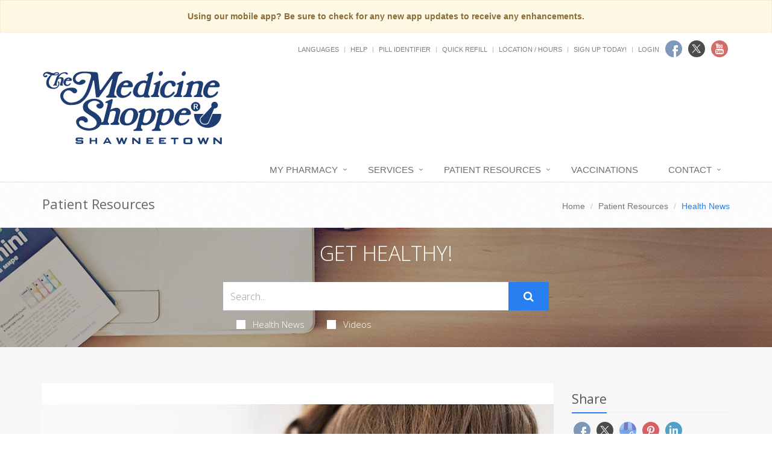

--- FILE ---
content_type: text/css
request_url: https://cdn.refillrxconnect.com/themes/1/assets/css/theme-colors/blue7.css
body_size: 5082
content:
/* 
* Version: 1.7
* Red Color: #287ff0; 
* Red Hover Color: #287ff0; 
* Additional color: #f9e6e6;
# rgba(231, 76, 60, 1);
*/

a {
  color: #287ff0;
}
a:focus, 
a:hover, 
a:active {
	color: #287ff0;
}
.color-green {
	color: #287ff0;
}
a.read-more:hover { 
	color:#287ff0; 
}
.linked:hover {
	color:#287ff0;
}

.prescription-block {
    border-top: solid 2px #287ff0;
}

/* Headers Default
------------------------------------*/
.header .navbar-nav > .active > a {
  color: #287ff0;
}
.header .navbar-nav > .active > a {
  border-color: #287ff0;
}
.header .dropdown-menu {
	border-top: solid 2px #287ff0;
}
.header .navbar-nav > li:hover > a {
  color: #287ff0;
}
.header .nav > li > .search:hover {
  border-bottom-color: #287ff0;
  color: #287ff0;
}
.header .navbar-nav > li > a:hover,
.header .navbar-nav > .active > a {
  border-bottom-color: #287ff0;
}
.header .navbar-toggle {
  border-color: #287ff0;
}
.header .navbar-toggle,
.header .navbar-toggle:hover,
.header .navbar-toggle:focus {
  background:  #287ff0;
}
.header .navbar-toggle:hover {
  background:  #287ff0 !important;
}
.header .navbar-nav > .open > a,
.header .navbar-nav > .open > a:hover,
.header .navbar-nav > .open > a:focus {
  color: #287ff0;
}

/* Design for max-width: 991px */
@media (max-width: 991px) {
	.header .navbar-nav > .active > a,
	.header .navbar-nav > .active > a:hover,
	.header .navbar-nav > .active > a:focus {
	  background:  #287ff0;
	  color: #fff !important;
	}
	.header .navbar-nav > .active > a {
	  border-color: #eee;
	}
	.header .nav > li > .search:hover {
	  background:  #287ff0;
	}
}

/* Headers v1
------------------------------------*/
.header-v1 .navbar-default .navbar-nav > .active > a,
.header-v1 .navbar-default .navbar-nav > li > a:hover,
.header-v1 .navbar-default .navbar-nav > li > a:focus {
  color: #287ff0;
}
.header-v1 .dropdown-menu {
  border-color: #287ff0
}
.header-v1 .navbar-default .navbar-nav > li:hover > a {
  color: #287ff0;
}
.header-v1 .navbar .nav > li > .search:hover {
  color: #287ff0;
}
.header-v1 .navbar .nav > li > .search:hover {
  color: #287ff0;
}
.header-v1 .navbar-default .navbar-toggle {
  border-color: #287ff0;
}
.header-v1 .navbar-toggle,
.header-v1 .navbar-default .navbar-toggle:hover,
.header-v1 .navbar-default .navbar-toggle:focus {
  background:  #287ff0;
}
.header-v1 .navbar-toggle:hover {
  background:  #287ff0 !important;
}

/* Design for max-width: 991px */
@media (max-width: 991px) {
	.header-v1 .navbar-default .navbar-nav > li:hover > a {
  	border-color:  #eee;
	}
	.header-v1 .navbar-default .navbar-nav > .active > a,
	.header-v1 .navbar-default .navbar-nav > .active > a:hover,
	.header-v1 .navbar-default .navbar-nav > .active > a:focus {
	  background-color: #287ff0;
	}
	.header-v1 .navbar-default .navbar-nav > .active > a {
	  border-color: #eee;
	}
	.header-v1 .navbar .nav > li > .search:hover {
	  background-color: #287ff0;
	}
}

/* Headers v2
------------------------------------*/
.header-v2 .dropdown-menu {
  border-color: #287ff0;
}
.header-v2 .navbar-default .navbar-toggle {
  border-color: #287ff0;
}
.header-v2 .navbar-toggle,
.header-v2 .navbar-default .navbar-toggle:hover,
.header-v2 .navbar-default .navbar-toggle:focus {
  background:  #287ff0;
}
.header-v2 .navbar-toggle:hover {
  background:  #287ff0 !important;
}

/* Design for max-width: 991px */
@media (max-width: 991px) {
	.header-v2 .navbar-default .navbar-nav > .active > a,
	.header-v2 .navbar-default .navbar-nav > .active > a:hover,
	.header-v2 .navbar-default .navbar-nav > .active > a:focus {
	  background:  #287ff0;
	  color: #fff !important;
	}
	.header-v2 .navbar-default .navbar-nav > li > a:hover {
   	color: #287ff0;
	}
}	

/* Headers v3
------------------------------------*/
.header-v3 .navbar-default .navbar-nav > .active > a {
  color: #287ff0;
}
.header-v3 .navbar-default .navbar-nav > li:hover > a {
  color: #287ff0;
}
.header-v3 .dropdown-menu {
  border-color: #287ff0;
}
.header-v3 .navbar-default .navbar-toggle {
  border-color: #287ff0;
}
.header-v3 .navbar-toggle,
.header-v3 .navbar-default .navbar-toggle:hover,
.header-v3 .navbar-default .navbar-toggle:focus {
  background:  #287ff0;
}
.header-v3 .navbar-toggle:hover {
  background:  #287ff0 !important;
}
.header-v3 .navbar .nav > li > .search:hover {
  background: inherit;
  color: #287ff0;
}

/* Design for max-width: 991px */
@media (max-width: 991px) {

	.header-v3 .navbar-default .navbar-nav > .active > a,
	.header-v3 .navbar-default .navbar-nav > .active > a:hover,
	.header-v3 .navbar-default .navbar-nav > .active > a:focus {
	  background:  #287ff0;
	  color: #fff !important;
	}
	.header-v3 .navbar-default .navbar-nav > .active > a {
	  border-color: #eee;
	}
	.header-v3 .navbar .nav > li > .search:hover {
	  background:  #287ff0;
	}
}	

/* Headers v4
------------------------------------*/
.header-v4 .navbar-default .navbar-nav > li > a:hover, 
.header-v4 .navbar-default .navbar-nav > .active > a {
  border-color: #287ff0;
}
.header-v4 .navbar-default .navbar-nav > .active > a {
  color: #287ff0;
}
.header-v4 .navbar-default .navbar-nav > li:hover > a {
  border-color:  #287ff0;
  color: #287ff0;
}
.header-v4 .navbar .nav > li > .search:hover {
  color: #287ff0;
}
.header-v4 .navbar-default .navbar-nav > .open > a,
.header-v4 .navbar-default .navbar-nav > .open > a:hover,
.header-v4 .navbar-default .navbar-nav > .open > a:focus {
  color: #287ff0;
}

/* Design for max-width: 991px */
@media (max-width: 991px) {
	.header-v4 .navbar-default .navbar-nav > li:hover > a {
  border-color:  #eee;
	}
	.header-v4 .navbar-default .navbar-nav > .active > a,
	.header-v4 .navbar-default .navbar-nav > .active > a:hover,
	.header-v4 .navbar-default .navbar-nav > .active > a:focus {
	  color: #287ff0 !important;
	}
	.header-v4 .navbar-default .navbar-nav > .active > a {
	  border-color: #eee;
	}
	.header-v4 .navbar .nav > li > .search:hover {
	  background:  #287ff0;
	}
}

/* Headers v5
------------------------------------*/
.header-v5 .navbar-default .navbar-nav > li > a:hover,
.header-v5 .navbar-default .navbar-nav > .active > a {
  border-top: 2px solid #287ff0;
}
.header-v5 .navbar-default .navbar-nav > .active > a {
  color: #287ff0;
}
.header-v5 .navbar-default .navbar-nav > li:hover > a {
  color: #287ff0;
}
.header-v5 .navbar-default .navbar-nav > .open > a,
.header-v5 .navbar-default .navbar-nav > .open > a:hover,
.header-v5 .navbar-default .navbar-nav > .open > a:focus {
  color: #287ff0;
}
.header-v5 .dropdown-menu li > a:hover {
  background:  #287ff0;
}
.header-v5 .dropdown-menu .active > a,
.header-v5 .dropdown-menu li > a:hover {
  background:  #287ff0;
}
.header-v5 .dropdown-menu {
  border-color: #287ff0;
}
.header-v5 .dropdown-menu li.dropdown-submenu:hover > a {
  background:  #287ff0;
}
.header-v5 .dropdown-menu .style-list li > a:hover {
  background: none;
}
.header-v5 .style-list li a:hover {
  color: #287ff0;
}

/* Shopping cart
------------------------------------*/
.header-v5 .shop-badge.badge-icons i {
  color: #287ff0;
}
.header-v5 .shop-badge span.badge-sea {
  background:  #287ff0;
}
.header-v5 .badge-open {
  border-top: 2px solid #287ff0;
  box-shadow: 0 5px 5px 0 rgba(231, 76, 60, 0.075);
}

/* Header v6
------------------------------------*/
/* Search */
.header-v6 .shopping-cart .shopping-cart-open {
	border-top-color: #287ff0 !important;
}
.header-v6 li.menu-icons span.badge {
	background: #287ff0;
}
/* Dropdown Menu */
.header-v6 .dropdown-menu {
	border-top-color: #287ff0;
}

/* Media Queries */
@media (max-width: 991px) {
	/* Navbar Nav */
	.header-v6 .navbar-nav > .active > a,
	.header-v6 .navbar-nav > .active > a:hover,
	.header-v6 .navbar-nav > .active > a:focus {
		color: #287ff0 !important;
	}
	.header-v6 .nav .open > a,
	.header-v6 .nav .open > a:hover,
	.header-v6 .nav .open > a:focus {
	  border-color: #eee;
	}
	.header-v6 .navbar-nav > li > a:hover,
	.header-v6 .navbar-nav .open .dropdown-menu > li > a:hover,
	.header-v6 .navbar-nav .open .dropdown-menu > li > a:focus,
	.header-v6 .navbar-nav .open .dropdown-menu > .active > a,
	.header-v6 .navbar-nav .open .dropdown-menu > .active > a:hover,
	.header-v6 .navbar-nav .open .dropdown-menu > .active > a:focus {
		color: #287ff0 !important;
	}
	.header-v6 .mega-menu .equal-height-list li a:hover {
		color: #287ff0 !important;
	}

	/* Classic Dark */
	.header-v6 .mega-menu .equal-height-list li a:hover {
		color: #287ff0;
	}

	/* Dark Responsive Navbar */
	.header-v6.header-dark-res-nav .navbar-nav > li a:hover,
	.header-v6.header-dark-res-nav .navbar-nav .open .dropdown-menu > li > a:hover {
		color: #287ff0;
	}
	.header-v6.header-dark-res-nav .nav .open > a,
	.header-v6.header-dark-res-nav .nav .open > a:hover,
	.header-v6.header-dark-res-nav .nav .open > a:focus {
	  border-color: #555;
	}
}

@media (min-width: 992px) {
	/* Default Style */
	.header-fixed .header-v6.header-fixed-shrink .navbar-nav .active > a,
	.header-fixed .header-v6.header-fixed-shrink .navbar-nav li > a:hover {
		color: #287ff0 !important;
	}
	.header-v6 .dropdown-menu .active > a,
	.header-v6 .dropdown-menu li > a:hover,
	.header-fixed .header-v6.header-fixed-shrink .dropdown-menu .active > a,
	.header-fixed .header-v6.header-fixed-shrink .dropdown-menu li > a:hover {
		color: #287ff0 !important;
	}
	.header-fixed .header-v6.header-fixed-shrink .navbar-nav .active > a,
	.header-fixed .header-v6.header-fixed-shrink .navbar-nav li > a:hover {
		color: #287ff0;
	}

	/* Classic White */
	.header-fixed .header-v6.header-classic-white .navbar-nav .active > a,
	.header-fixed .header-v6.header-classic-white .navbar-nav li > a:hover {
		color: #287ff0;
	}

	/* Classic Dark */
	.header-v6.header-classic-dark .navbar-nav .active > a,
	.header-v6.header-classic-dark .navbar-nav li > a:hover,
	.header-fixed .header-v6.header-classic-dark.header-fixed-shrink .navbar-nav .active > a,
	.header-fixed .header-v6.header-classic-dark.header-fixed-shrink .navbar-nav li > a:hover {
		color: #287ff0;
	}
	.header-v6.header-classic-dark .dropdown-menu .active > a,
	.header-v6.header-classic-dark .dropdown-menu li > a:hover {
		color: #287ff0 !important;
	}

	/* Dark Dropdown */
	.header-v6.header-dark-dropdown .dropdown-menu .active > a,
	.header-v6.header-dark-dropdown .dropdown-menu li > a:hover {
		color: #287ff0;
	}

	/* Dark Scroll */
	.header-fixed .header-v6.header-dark-scroll.header-fixed-shrink .navbar-nav .active > a,
	.header-fixed .header-v6.header-dark-scroll.header-fixed-shrink .navbar-nav li > a:hover {
		color: #287ff0;
	}
}

/* Header v7
------------------------------------*/
.header-v7 .navbar-default .navbar-nav > li > a:hover,
.header-v7 .navbar-default .navbar-nav > li.active > a {
	color: #287ff0 !important;
}
.header-v7 .dropdown-menu .active > a,
.header-v7 .dropdown-menu li > a:focus,
.header-v7 .dropdown-menu li > a:hover {
	color: #287ff0 !important;
}
.header-v7 .navbar-default .navbar-nav > li > a:hover,
.header-v7 .navbar-default .navbar-nav > li > a:focus,
.header-v7 .navbar-default .navbar-nav > .active > a,
.header-v7 .navbar-default .navbar-nav > .active > a:hover,
.header-v7 .navbar-default .navbar-nav > .active > a:focus {
	color: #287ff0;
}
.header-socials li a:hover {
  color: #287ff0;
}

/* Sliders
------------------------------------*/
/* Main Parallax Sldier */
.da-slide h2 i {
	background-color: rgba(231, 76, 60, 0.8);
}

/* Sequence Parallax Sldier */
.sequence-inner {
  background: -webkit-gradient(linear, 0 0, 0 bottom, from(#fff), to(#f9e6e6));
  background: -webkit-linear-gradient(#fff, #f9e6e6);
  background: -moz-linear-gradient(#fff, #f9e6e6);
  background: -ms-linear-gradient(#fff, #f9e6e6);
  background: -o-linear-gradient(#fff, #f9e6e6);
  background: linear-gradient(#fff, #f9e6e6)
}
#sequence-theme h2 {
	background: rgba(231, 76, 60, 0.8);
}
#sequence-theme .info p {
	background: rgba(231, 76, 60, 0.8);
}

/* Buttons
------------------------------------*/
.btn-u {
	background: #287ff0;
}
.btn-u:hover, 
.btn-u:focus, 
.btn-u:active, 
.btn-u.active, 
.open .dropdown-toggle.btn-u {
	background: #287ff0;
	color: #fff;
}

/* Buttons Color */
.btn-u-split.dropdown-toggle {
   border-left: solid 1px #287ff0;
}

/* Bordered Buttons */
.btn-u.btn-brd {
  border-color: #287ff0;
}
.btn-u.btn-brd:hover {
  color: #287ff0;
  border-color: #287ff0;
}
.btn-u.btn-brd.btn-brd-hover:hover {
  background: #287ff0;   
}

/* Service
------------------------------------*/
.service .service-icon {
	color:#287ff0;	
}

/* Service Blocks */
.service-alternative .service:hover { 
	background:#287ff0;
} 

/* Thumbnail (Recent Work)
------------------------------------*/
.thumbnail-style h3 a:hover {
	color:#287ff0;
}
.thumbnail-style a.btn-more {
	background:#287ff0;
}
.thumbnail-style a.btn-more:hover {
	box-shadow:0 0 0 2px #287ff0;
}

/* Typography
------------------------------------*/
/* Heading */
.headline h2, 
.headline h3, 
.headline h4 {
	border-bottom:2px solid #287ff0;
}

/* Blockquote */
blockquote:hover {
	border-left-color:#287ff0; 
}
.hero {
	border-left-color: #287ff0;
}
blockquote.hero.hero-default {
  background: #287ff0;
}
blockquote.hero.hero-default:hover {
  background: #287ff0;
}

/* Carousel
------------------------------------*/
.carousel-arrow a.carousel-control:hover {
	color: #287ff0;
}

/* Footer
------------------------------------*/
.footer a,
.copyright a,
.footer a:hover,
.copyright a:hover {
	color: #287ff0;
}

/* Footer Blog */
.footer .dl-horizontal a:hover {
	color:#287ff0 !important;
}

/* Blog Posts
------------------------------------*/
.posts .dl-horizontal a:hover { 
	color:#287ff0; 
}
.posts .dl-horizontal:hover dt img,
.posts .dl-horizontal:hover dd a { 
	color: #287ff0;
	border-color: #287ff0 !important;
}

/* Post Comment */
.post-comment h3, 
.blog-item .media h3,
.blog-item .media h4.media-heading span a {
	color: #287ff0;
}

/* Tabs
------------------------------------*/
/* Tabs v1 */
.tab-v1 .nav-tabs { 
	border-bottom: solid 2px #287ff0; 	
}
.tab-v1 .nav-tabs > .active > a, 
.tab-v1 .nav-tabs > .active > a:hover, 
.tab-v1 .nav-tabs > .active > a:focus { 
	background: #287ff0; 
}
.tab-v1 .nav-tabs > li > a:hover { 
	background: #287ff0; 
}

/* Tabs v2 */
.tab-v2 .nav-tabs li.active a {
	border-top: solid 2px #287ff0;
}

/* Tabs v3 */
.tab-v3 .nav-pills li a:hover,
.tab-v3 .nav-pills li.active a {
	background: #287ff0;
	border: solid 1px #287ff0;
}

/* Accardion
------------------------------------*/
.acc-home a.active,
.acc-home a.accordion-toggle:hover { 
	color:#287ff0; 
}
.acc-home .collapse.in { 
	border-bottom:solid 1px #287ff0; 
}

/* Testimonials
------------------------------------*/
.testimonials .testimonial-info {
	color: #287ff0;
}
.testimonials .carousel-arrow i:hover {
	background: #287ff0;
}

/* Info Blocks
------------------------------------*/
.info-blocks:hover i.icon-info-blocks {
	color: #287ff0;
}

/* Breadcrumb
------------------------------------*/
.breadcrumb li.active,
.breadcrumb li a:hover {
	color:#287ff0;
}

/* About Page
------------------------------------*/
.team .thumbnail-style:hover h3 a {
	color:#287ff0 !important;
}

/* Social Icons */
.team ul.team-socail li i:hover {
	background: #287ff0;
}

/* Right Sidebar
------------------------------------*/
/* Right Sidebar */
.who li i,
.who li:hover i, 
.who li:hover a { 
	color:#287ff0; 
}

/* Privacy Page
------------------------------------*/
.privacy a:hover {
	color:#287ff0; 
}

/* Portfolio Page
------------------------------------*/
/* Portfolio v1 */
.view a.info:hover {
	background: #287ff0;
}

/* Portfolio v2 */
.sorting-block .sorting-nav li.active {
	color: #287ff0;
	border-bottom: solid 1px #287ff0;
}
.sorting-block .sorting-grid li a:hover span.sorting-cover {
	background: #287ff0;
}

/* Blog Page
------------------------------------*/
.blog h3 {
	color:#287ff0;
}
.blog li a:hover {
	color:#287ff0;
}

/* Blog Tags */
ul.blog-tags a:hover {
	background: #287ff0;
}
.blog-post-tags ul.blog-tags a:hover {
  background:  #287ff0;
}

/* Blog Photos */
.blog-photos li img:hover {
	box-shadow: 0 0 0 2px #287ff0;
}

/* Blog Latest Tweets */
.blog-twitter .blog-twitter-inner:hover {
	border-color: #287ff0;
	border-top-color: #287ff0;	
}
.blog-twitter .blog-twitter-inner:hover:after {
	border-top-color: #287ff0;	
}
.blog-twitter .blog-twitter-inner a {
	color: #287ff0;
}

/* Blog Item Page
------------------------------------*/
.blog-item h4.media-heading span a {
	color:#287ff0;
}

/* Coming Soon Page
------------------------------------*/
.coming-soon-border {
	border-top: solid 3px #287ff0;
}

/* Search Page
------------------------------------*/
.booking-blocks p a {
	color: #287ff0;
}

/* Icons Page
------------------------------------*/
.icon-page li:hover { 
	color:#287ff0;
}

/* Glyphicons */
.glyphicons-demo a:hover {
	color: #287ff0;
	text-decoration: none;
}

/* Social Icons
------------------------------------*/
.social-icons-v1 i:hover {
  color: #fff;
  background: #287ff0;
}

/* Magazine Page
------------------------------------*/
/* Magazine News */
.magazine-news .by-author strong {
	color: #287ff0;
}

.magazine-news a.read-more {
	color: #287ff0;
}

/* Magazine Mini News */
.magazine-mini-news .post-author strong {
	color: #287ff0;
}
.news-read-more i {
	background: #287ff0;
}

/* Sidebar Features */
.magazine-page h3 a:hover {
	color: #287ff0;
}

/* Page Features
------------------------------------*/
/* Tag Boxes v1 */
.tag-box-v1 {
	border-top: solid 2px #287ff0;
}

/* Tag Boxes v2 */
.tag-box-v2 {
	border-left: solid 2px #287ff0;
}

/* Tag Boxes v7 */
.tag-box-v7 {
	border-bottom: solid 2px #287ff0;
}

/* Font Awesome Icon Page Style */
.fa-icons li:hover { 
  color: #287ff0;
}
.fa-icons li:hover i {
  background: #287ff0; 
}

/* GLYPHICONS Icons Page Style */
.bs-glyphicons li:hover {
  color: #287ff0;
}

/* Navigation
------------------------------------*/
/* Pagination */
.pagination > .active > a, 
.pagination > .active > span, 
.pagination > .active > a:hover, 
.pagination > .active > span:hover, 
.pagination > .active > a:focus, 
.pagination > .active > span:focus {
  background-color: #287ff0;
  border-color: #287ff0;
}
.pagination li a:hover {
  background: #287ff0;
  border-color: #287ff0;   
}

/* Pager */
.pager li > a:hover, 
.pager li > a:focus {
  background: #287ff0;
  border-color: #287ff0;   
}
.pager.pager-v2 li > a:hover, 
.pager.pager-v2 li > a:focus,
.pager.pager-v3 li > a:hover, 
.pager.pager-v3 li > a:focus {
  color: #fff;
  background: #287ff0;
}

/* Registration and Login Page v2
------------------------------------*/
.reg-block {
	border-top: solid 2px #287ff0;
}

/*Image Hover
------------------------------------*/
/* Image-hover */
#effect-2 figure .img-hover {
	background: #287ff0;
}

/* Blog Large Page
------------------------------------*/
.blog h2 a:hover {
	color: #287ff0;
}

/* Timeline v1 Page
------------------------------------*/
.timeline-v1 > li > .timeline-badge i:hover {
	color: #287ff0;
}
.timeline-v1 .timeline-footer .likes:hover i {
	color: #287ff0;
}

/* Timeline v2 Page
------------------------------------*/
/* The icons */
.timeline-v2 > li .cbp_tmicon {
	background: #287ff0;
}

/* Progress Bar
------------------------------------*/
.progress-bar-u {
  background: #287ff0;
}

/* Job Inner Page
------------------------------------*/
.job-description .save-job a:hover,
.block-description .save-job a:hover {
	color: #287ff0;
}

.job-description .p-chart .overflow-h li i,
.job-description .p-chart .overflow-h li a,
.block-description .p-chart .overflow-h li i,
.block-description .p-chart .overflow-h li a {
	color: #287ff0;
}

/* Colorful-ul */
.job-description .colorful-ul li a {
	color: #287ff0;
}

/* Search Inner Page
------------------------------------*/
.s-results .related-search a:hover {
	color: #287ff0;
}
.s-results .inner-results h3 a:hover {
	color: #287ff0;
}
.s-results .up-ul li a:hover {
	color: #287ff0;
}
.s-results .down-ul li a {
	color: #287ff0;
}

/* Funny Boxes
------------------------------------*/
.funny-boxes p a {
  color: #287ff0;
}
.funny-boxes .funny-boxes-img li i {
  color: #287ff0;
}
.funny-boxes-colored p, .funny-boxes-colored h2 a, .funny-boxes-colored .funny-boxes-img li, .funny-boxes-colored .funny-boxes-img li i {
  color: #fff;
}

/* Sidebar Sub Navigation
------------------------------------*/
.sidebar-nav-v1 ul li:hover a,
.sidebar-nav-v1 ul li.active a {
  color: #287ff0;
}

/* Blockquote
------------------------------------*/
blockquote.bq-green {
  border-color: #287ff0;
}
blockquote:hover,
blockquote.text-right:hover {
  border-color: #287ff0;
}
.quote-v1 p::before {
  color: #287ff0;
}

/* Green Left Bordered Funny Box */
.funny-boxes-left-green {
  border-left: solid 2px #287ff0;
}
.funny-boxes-left-green:hover {
  border-left-color: #287ff0;
}

/* Testimonials Default
------------------------------------*/
/* Testimonials */
.testimonials .carousel-arrow i:hover {
  background: #287ff0;
}

/* Testimonials Default */
.testimonials-bg-default .item p {
  background: #287ff0;
}
.testimonials.testimonials-bg-default .item p:after,
.testimonials.testimonials-bg-default .item p:after {
  border-top-color: #287ff0;
}
.testimonials-bg-default .carousel-arrow i {
  background: #287ff0;
}
.testimonials.testimonials-bg-default .carousel-arrow i:hover {
  background: #287ff0;
}

/* Promo Page
------------------------------------*/
/* Promo Box */
.promo-box:hover strong, 
.promo-box:hover strong a {
	color: #287ff0;
}

/* Typography
------------------------------------*/
.dropcap {
	color: #287ff0;
}

.dropcap-bg {
	color: #fff;
	background: #287ff0;
}

/* Breadcrumbs
------------------------------------*/ 
span.label-u,
span.badge-u {
  background: #287ff0;
}

/* Icons
------------------------------------*/
/* Icon Link*/
.link-icon:hover i {
  color: #287ff0;
  border: solid 1px #287ff0;
}

.link-bg-icon:hover i {
  color: #287ff0;
  background: #287ff0 !important;
  border-color: #287ff0;
}

/* Icons Backgroun Color
------------------------------------*/ 
i.icon-color-u {
  color: #287ff0;
  border: solid 1px #287ff0;
}
i.icon-bg-u {
  background: #287ff0;
}

/* Line Icon Page
------------------------------------*/
.line-icon-page .item:hover {
	color: #287ff0;
}

/* Colored Content Boxes
------------------------------------*/
.service-block-u {
  background: #287ff0;
}

/* Panels (Portlets)
------------------------------------*/
.panel-u {
	border-color: #287ff0;
}
.panel-u > .panel-heading {
   background: #287ff0;
}

/* Owl Carousel
------------------------------------*/
.owl-btn:hover {
  background: #287ff0;
}

/* Counter
------------------------------------*/
.counters span.counter-icon i {
	background: #287ff0;
}
.counters span.counter-icon i:after {
	border-top: 7px solid #287ff0;
}

/* SKy-Forms
------------------------------------*/
/* Buttons */
.sky-form .button {
	background: #287ff0;
}

/* Rating */
.sky-form .rating input:checked ~ label {
	color: #287ff0;
}

/* Message */
.sky-form .message {
	color: #287ff0;
}
.sky-form .message i {
	border-color: #287ff0;
}

/* Profile
------------------------------------*/
.profile .profile-post:hover span.profile-post-numb {
	color: #287ff0;
}
.profile .date-formats {
	background: #287ff0;
}
.profile .name-location span i,
.profile .name-location span a:hover {
	color: #287ff0;
}
.share-list li i {
	color: #287ff0;
}
.profile .comment-list-v2 li:hover i,
.profile .comment-list li:hover i {
	color: #287ff0;
}
.profile .profile-post.color-one {
	border-color: #287ff0;
}

/* Pricing Page
------------------------------------*/
/* Pricing Head */
.pricing:hover h4 {
	color:#287ff0;
}
.pricing-head h3 {
	background:#287ff0;
	text-shadow: 0 1px 0 #287ff0;	
}
.pricing-head h4 {
	color:#999;
	background:#fcfcfc;
	border-bottom:solid 1px #f9e6e6;
}
	
/* Pricing Content */
.pricing-content li {
	border-bottom:solid 1px #f9e6e6;
}
.pricing-content li i {
	color:#287ff0;
}

/* Pricing Extra */
.sticker-left {
	background: #287ff0;
}

/* Pricing Footer */
.pricing-footer a:hover,
.pricing-footer button:hover {
	background:#287ff0;
}

/* Pricing Active */
.price-active h4 {
	color:#287ff0;
}
.no-space-pricing .price-active .pricing-head h4,
.no-space-pricing .pricing:hover .pricing-head h4 {
	color:#287ff0;
}

/* Mega Pricing Tables 
------------------------------------*/
.pricing-mega-v1 .pricing-head h3,
.pricing-mega-v2 .pricing-head h3,
.pricing-mega-v3 .pricing-head h3 {
	text-shadow: 0 1px 0 #287ff0;
}

/* Pricing Table Mega v1 Version
------------------------------------*/
.pricing-mega-v1 .pricing:hover h4 i {
	color:#287ff0;
}
.pricing-mega-v1 .pricing-content li i {
	color: #287ff0; 
}

/* Pricing Table Colored Background Version
------------------------------------*/
.pricing-bg-colored .pricing:hover {	
	background: #287ff0;
}
.pricing-bg-colored .pricing-head i {
	color:#287ff0;
}
.pricing-bg-colored .pricing-footer .btn-u {
	border: 1px solid #fff;
}
.pricing-bg-colored .pricing-head p {
  border-bottom: 1px solid #f9e6e6;
}

/* Pricing Table Mega v2 
------------------------------------*/
.pricing-mega-v2 .block:hover .bg-color {
	background: #287ff0;
}
.pricing-mega-v2 .block:hover h3,
.pricing-mega-v2 .block:hover h4, 
.pricing-mega-v2 .block:hover li, 
.pricing-mega-v2 .block:hover li i,
.pricing-mega-v2 .block:hover h4 i {
	background: #287ff0;
}

/* Pricing Table Mega v3 
------------------------------------*/
.pricing-mega-v1 .btn-group .dropdown-menu,
.pricing-mega-v3 .btn-group .dropdown-menu {
	background: #287ff0 !important;
}

.pricing-mega-v1 .btn-group .dropdown-menu li a:hover,
.pricing-mega-v3 .btn-group .dropdown-menu li a:hover {
	background: #287ff0;
}

/* Grid Block v2 
------------------------------------*/
.grid-block-v2 li:hover .grid-block-v2-info {
  border-color: #287ff0;
}

/* Testimonials v3 Title 
------------------------------------*/
.testimonials-v3 .testimonials-v3-title p {
  color: #287ff0;
}

.testimonials-v3 .owl-buttons .owl-prev:hover,
.testimonials-v3 .owl-buttons .owl-next:hover {
  background:  #287ff0;
}

/* Content Boxes v4 
------------------------------------*/
.content-boxes-v4 i {
  color: #287ff0;
}

/* Thumbnails v1 
------------------------------------*/
.thumbnails-v1 .read-more {
  color: #287ff0;
}

/* Thumbnails v6 
------------------------------------*/
.testimonials-v6 .testimonials-info:hover {
  border-color: #287ff0;
}

/* Team v1 
------------------------------------*/
.team-v1 li:hover > p:before {
  background:  #287ff0;
}

/* Team v4
------------------------------------*/
.team-v4 .team-social-v4 a:hover {
  color: #287ff0;
}

/* Team v5 & v6 & v7
------------------------------------*/
.team-v5 small,
.team-v6 small,
.team-v7 .team-v7-position {
  color: #287ff0;
}

/* Headliner Center
------------------------------------*/
.headline-center h2:after {
  background:  #287ff0;
}

/* Headliner Left
------------------------------------*/
.headline-left .headline-brd:after {
  background:  #287ff0;
}

/* Portfolio Box
------------------------------------*/
.portfolio-box .portfolio-box-in i {
  background:  #287ff0;
}

/* Flat Background Block v1
------------------------------------*/
.flat-bg-block-v1 .checked-list i {
  color: #287ff0;
}

/* Owl Carousel v5
------------------------------------*/
.owl-carousel-v5 .owl-controls .owl-page.active span,
.owl-carousel-v5 .owl-controls.clickable .owl-page:hover span {
  background:  #287ff0;
}

/* Content Boxes v5
------------------------------------*/
.content-boxes-v5:hover i {
  background:  #287ff0;
}

/* Block Grid v1
------------------------------------*/
.block-grid-v1:hover {
  border-color: #287ff0;
}

/* Block Grid v2
------------------------------------*/
.block-grid-v2 li:hover .block-grid-v2-info {
  border-color: #287ff0;
}

/* Content Boxes v6
------------------------------------*/
.content-boxes-v6:hover i:after {
  border-color: #287ff0;
}
.content-boxes-v6:hover i {
  background:  #287ff0;
}

/* Portfolio Box-v2
------------------------------------*/
.portfolio-box-v2 .portfolio-box-v2-in i {
  background: rgba(231, 76, 60, 0.8);
}
.portfolio-box-v2 .portfolio-box-v2-in i:hover {
  background:  #287ff0;
}

/* Service Block v1
------------------------------------*/
.service-block-v1 i {
  background:  #287ff0;
}

/* Service Block v4
------------------------------------*/
.service-block-v4 .service-desc i {
  color: #287ff0;
}

/* Service Block v7
------------------------------------*/
.service-block-v7 i {
  background: #287ff0;
}

/* Service Block v8
------------------------------------*/
.service-block-v8 .service-block-desc h3::after {
  background: #287ff0;
}

/* Testimonials bs
------------------------------------*/
.testimonials-bs .carousel-control-v2 i:hover {
  border-color: #287ff0;
  color: #287ff0;
}

/* Fusion Portfolio
------------------------------------*/
.fusion-portfolio #filters-container .cbp-filter-item-active {
  background:  #287ff0;
  border-color: #287ff0;
}

 .fusion-portfolio #filters-container .cbp-filter-item:hover {
  color: #287ff0;
}

.blog_masonry_3col h3 a:hover {
  color: #287ff0;
}

/* Cube Portfolio
------------------------------------*/
.cube-portfolio .cbp-l-filters-text .cbp-filter-item.cbp-filter-item-active, .cube-portfolio .cbp-l-filters-text .cbp-filter-item:hover {
  color: #287ff0;
}
.cube-portfolio .link-captions li i:hover {
	color: #fff;
	background: #287ff0;    
}
.cube-portfolio .cbp-caption-activeWrap.default-transparent-hover {
  background: rgba(231, 76, 60, .9) !important;
}

/* Recent Works
------------------------------------*/
.owl-work-v1 .item a:hover span {
  border-bottom-color: #287ff0;
}

/* Footer Default
------------------------------------*/
.footer-default .footer .dl-horizontal a:hover {
  color: #287ff0 !important;
}
.footer-default .footer a {
    color: #287ff0;
}
.footer-default .footer a:hover {
  color: #287ff0;
}
.footer-default .copyright a {
  color: #287ff0;
}
.footer-default .copyright a:hover {
  color: #287ff0;
}

/* Footer v4
------------------------------------*/
.footer-v4 .copyright a {
  color: #287ff0;
}

/* Title v1
------------------------------------*/
.title-v1 h1:after, .title-v1 h2:after {
  background-color: #287ff0;
}

/* Copyright Section
------------------------------------*/
.copyright-section i.back-to-top:hover {
  color: #287ff0;
}

/* Top Control
------------------------------------*/
#topcontrol:hover {
  background-color: #287ff0;
}

/* News Info
------------------------------------*/
.news-v1 .news-v1-info li a:hover {
  color: #287ff0;
}
.news-v1 h3 a:hover {
    color: #287ff0;
}
.news-v2 .news-v2-desc h3 a:hover {
    color: #287ff0 !important;
}
.news-v3 .post-shares li span {
  background: #287ff0;
}
.news-v3 .posted-info li a:hover {
  color: #287ff0 !important;
}
.news-v3 h2 a:hover {
  color: #287ff0 !important;
}

/* Blog Trending
------------------------------------*/
.blog-trending small a:hover {
  color: #287ff0;
}

/* Blog Masonry
------------------------------------*/
.blog_masonry_3col ul.grid-boxes-news li a:hover {
	color: #287ff0;
}

/* List v1
------------------------------------*/
.lists-v1 i {
  background: #287ff0;
}

/* List v2
------------------------------------*/
.lists-v2 i {
  color: #287ff0;
}

/* Process v1
------------------------------------*/
.process-v1 .process-in > li i {
  background: #287ff0;
}

/* Featured Blog
------------------------------------*/
.featured-blog h2::after {
  background: #287ff0;
}
.featured-blog .featured-img i:hover {
  color: #fff;
  background: #287ff0;
}

.rgba-default {
  background-color: rgba(231, 76, 60, 1);
}

/* Blog Latest Posts
------------------------------------*/
.blog-latest-posts h3 a:hover {
	color: #287ff0 !important;
}

/* Blog Trending
------------------------------------*/
.blog-trending h3 a:hover {
	color: #287ff0 !important;
}
